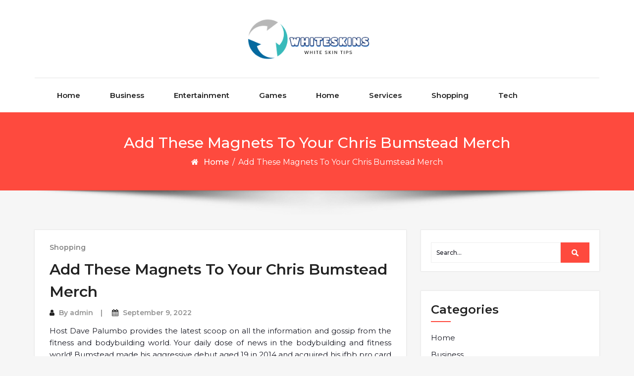

--- FILE ---
content_type: text/html; charset=UTF-8
request_url: https://whiteskins.org/add-these-magnets-to-your-chris-bumstead-merch/
body_size: 8741
content:
<!DOCTYPE html>
<html lang="en-US">
<head>
	<meta http-equiv="X-UA-Compatible" content="IE=edge">
	<meta name="viewport" content="width=device-width, initial-scale=1.0">
	<meta charset="UTF-8">
	<title>Add These Magnets To Your Chris Bumstead Merch &#8211; Whiteskins</title>
<meta name='robots' content='max-image-preview:large' />
<link rel='dns-prefetch' href='//fonts.googleapis.com' />
<link rel="alternate" type="application/rss+xml" title="Whiteskins &raquo; Feed" href="https://whiteskins.org/feed/" />
<link rel="alternate" title="oEmbed (JSON)" type="application/json+oembed" href="https://whiteskins.org/wp-json/oembed/1.0/embed?url=https%3A%2F%2Fwhiteskins.org%2Fadd-these-magnets-to-your-chris-bumstead-merch%2F" />
<link rel="alternate" title="oEmbed (XML)" type="text/xml+oembed" href="https://whiteskins.org/wp-json/oembed/1.0/embed?url=https%3A%2F%2Fwhiteskins.org%2Fadd-these-magnets-to-your-chris-bumstead-merch%2F&#038;format=xml" />
<style id='wp-img-auto-sizes-contain-inline-css' type='text/css'>
img:is([sizes=auto i],[sizes^="auto," i]){contain-intrinsic-size:3000px 1500px}
/*# sourceURL=wp-img-auto-sizes-contain-inline-css */
</style>

<style id='wp-emoji-styles-inline-css' type='text/css'>

	img.wp-smiley, img.emoji {
		display: inline !important;
		border: none !important;
		box-shadow: none !important;
		height: 1em !important;
		width: 1em !important;
		margin: 0 0.07em !important;
		vertical-align: -0.1em !important;
		background: none !important;
		padding: 0 !important;
	}
/*# sourceURL=wp-emoji-styles-inline-css */
</style>
<link rel='stylesheet' id='wp-block-library-css' href='https://whiteskins.org/wp-includes/css/dist/block-library/style.min.css?ver=6.9' type='text/css' media='all' />
<style id='global-styles-inline-css' type='text/css'>
:root{--wp--preset--aspect-ratio--square: 1;--wp--preset--aspect-ratio--4-3: 4/3;--wp--preset--aspect-ratio--3-4: 3/4;--wp--preset--aspect-ratio--3-2: 3/2;--wp--preset--aspect-ratio--2-3: 2/3;--wp--preset--aspect-ratio--16-9: 16/9;--wp--preset--aspect-ratio--9-16: 9/16;--wp--preset--color--black: #000000;--wp--preset--color--cyan-bluish-gray: #abb8c3;--wp--preset--color--white: #ffffff;--wp--preset--color--pale-pink: #f78da7;--wp--preset--color--vivid-red: #cf2e2e;--wp--preset--color--luminous-vivid-orange: #ff6900;--wp--preset--color--luminous-vivid-amber: #fcb900;--wp--preset--color--light-green-cyan: #7bdcb5;--wp--preset--color--vivid-green-cyan: #00d084;--wp--preset--color--pale-cyan-blue: #8ed1fc;--wp--preset--color--vivid-cyan-blue: #0693e3;--wp--preset--color--vivid-purple: #9b51e0;--wp--preset--gradient--vivid-cyan-blue-to-vivid-purple: linear-gradient(135deg,rgb(6,147,227) 0%,rgb(155,81,224) 100%);--wp--preset--gradient--light-green-cyan-to-vivid-green-cyan: linear-gradient(135deg,rgb(122,220,180) 0%,rgb(0,208,130) 100%);--wp--preset--gradient--luminous-vivid-amber-to-luminous-vivid-orange: linear-gradient(135deg,rgb(252,185,0) 0%,rgb(255,105,0) 100%);--wp--preset--gradient--luminous-vivid-orange-to-vivid-red: linear-gradient(135deg,rgb(255,105,0) 0%,rgb(207,46,46) 100%);--wp--preset--gradient--very-light-gray-to-cyan-bluish-gray: linear-gradient(135deg,rgb(238,238,238) 0%,rgb(169,184,195) 100%);--wp--preset--gradient--cool-to-warm-spectrum: linear-gradient(135deg,rgb(74,234,220) 0%,rgb(151,120,209) 20%,rgb(207,42,186) 40%,rgb(238,44,130) 60%,rgb(251,105,98) 80%,rgb(254,248,76) 100%);--wp--preset--gradient--blush-light-purple: linear-gradient(135deg,rgb(255,206,236) 0%,rgb(152,150,240) 100%);--wp--preset--gradient--blush-bordeaux: linear-gradient(135deg,rgb(254,205,165) 0%,rgb(254,45,45) 50%,rgb(107,0,62) 100%);--wp--preset--gradient--luminous-dusk: linear-gradient(135deg,rgb(255,203,112) 0%,rgb(199,81,192) 50%,rgb(65,88,208) 100%);--wp--preset--gradient--pale-ocean: linear-gradient(135deg,rgb(255,245,203) 0%,rgb(182,227,212) 50%,rgb(51,167,181) 100%);--wp--preset--gradient--electric-grass: linear-gradient(135deg,rgb(202,248,128) 0%,rgb(113,206,126) 100%);--wp--preset--gradient--midnight: linear-gradient(135deg,rgb(2,3,129) 0%,rgb(40,116,252) 100%);--wp--preset--font-size--small: 13px;--wp--preset--font-size--medium: 20px;--wp--preset--font-size--large: 36px;--wp--preset--font-size--x-large: 42px;--wp--preset--spacing--20: 0.44rem;--wp--preset--spacing--30: 0.67rem;--wp--preset--spacing--40: 1rem;--wp--preset--spacing--50: 1.5rem;--wp--preset--spacing--60: 2.25rem;--wp--preset--spacing--70: 3.38rem;--wp--preset--spacing--80: 5.06rem;--wp--preset--shadow--natural: 6px 6px 9px rgba(0, 0, 0, 0.2);--wp--preset--shadow--deep: 12px 12px 50px rgba(0, 0, 0, 0.4);--wp--preset--shadow--sharp: 6px 6px 0px rgba(0, 0, 0, 0.2);--wp--preset--shadow--outlined: 6px 6px 0px -3px rgb(255, 255, 255), 6px 6px rgb(0, 0, 0);--wp--preset--shadow--crisp: 6px 6px 0px rgb(0, 0, 0);}:where(.is-layout-flex){gap: 0.5em;}:where(.is-layout-grid){gap: 0.5em;}body .is-layout-flex{display: flex;}.is-layout-flex{flex-wrap: wrap;align-items: center;}.is-layout-flex > :is(*, div){margin: 0;}body .is-layout-grid{display: grid;}.is-layout-grid > :is(*, div){margin: 0;}:where(.wp-block-columns.is-layout-flex){gap: 2em;}:where(.wp-block-columns.is-layout-grid){gap: 2em;}:where(.wp-block-post-template.is-layout-flex){gap: 1.25em;}:where(.wp-block-post-template.is-layout-grid){gap: 1.25em;}.has-black-color{color: var(--wp--preset--color--black) !important;}.has-cyan-bluish-gray-color{color: var(--wp--preset--color--cyan-bluish-gray) !important;}.has-white-color{color: var(--wp--preset--color--white) !important;}.has-pale-pink-color{color: var(--wp--preset--color--pale-pink) !important;}.has-vivid-red-color{color: var(--wp--preset--color--vivid-red) !important;}.has-luminous-vivid-orange-color{color: var(--wp--preset--color--luminous-vivid-orange) !important;}.has-luminous-vivid-amber-color{color: var(--wp--preset--color--luminous-vivid-amber) !important;}.has-light-green-cyan-color{color: var(--wp--preset--color--light-green-cyan) !important;}.has-vivid-green-cyan-color{color: var(--wp--preset--color--vivid-green-cyan) !important;}.has-pale-cyan-blue-color{color: var(--wp--preset--color--pale-cyan-blue) !important;}.has-vivid-cyan-blue-color{color: var(--wp--preset--color--vivid-cyan-blue) !important;}.has-vivid-purple-color{color: var(--wp--preset--color--vivid-purple) !important;}.has-black-background-color{background-color: var(--wp--preset--color--black) !important;}.has-cyan-bluish-gray-background-color{background-color: var(--wp--preset--color--cyan-bluish-gray) !important;}.has-white-background-color{background-color: var(--wp--preset--color--white) !important;}.has-pale-pink-background-color{background-color: var(--wp--preset--color--pale-pink) !important;}.has-vivid-red-background-color{background-color: var(--wp--preset--color--vivid-red) !important;}.has-luminous-vivid-orange-background-color{background-color: var(--wp--preset--color--luminous-vivid-orange) !important;}.has-luminous-vivid-amber-background-color{background-color: var(--wp--preset--color--luminous-vivid-amber) !important;}.has-light-green-cyan-background-color{background-color: var(--wp--preset--color--light-green-cyan) !important;}.has-vivid-green-cyan-background-color{background-color: var(--wp--preset--color--vivid-green-cyan) !important;}.has-pale-cyan-blue-background-color{background-color: var(--wp--preset--color--pale-cyan-blue) !important;}.has-vivid-cyan-blue-background-color{background-color: var(--wp--preset--color--vivid-cyan-blue) !important;}.has-vivid-purple-background-color{background-color: var(--wp--preset--color--vivid-purple) !important;}.has-black-border-color{border-color: var(--wp--preset--color--black) !important;}.has-cyan-bluish-gray-border-color{border-color: var(--wp--preset--color--cyan-bluish-gray) !important;}.has-white-border-color{border-color: var(--wp--preset--color--white) !important;}.has-pale-pink-border-color{border-color: var(--wp--preset--color--pale-pink) !important;}.has-vivid-red-border-color{border-color: var(--wp--preset--color--vivid-red) !important;}.has-luminous-vivid-orange-border-color{border-color: var(--wp--preset--color--luminous-vivid-orange) !important;}.has-luminous-vivid-amber-border-color{border-color: var(--wp--preset--color--luminous-vivid-amber) !important;}.has-light-green-cyan-border-color{border-color: var(--wp--preset--color--light-green-cyan) !important;}.has-vivid-green-cyan-border-color{border-color: var(--wp--preset--color--vivid-green-cyan) !important;}.has-pale-cyan-blue-border-color{border-color: var(--wp--preset--color--pale-cyan-blue) !important;}.has-vivid-cyan-blue-border-color{border-color: var(--wp--preset--color--vivid-cyan-blue) !important;}.has-vivid-purple-border-color{border-color: var(--wp--preset--color--vivid-purple) !important;}.has-vivid-cyan-blue-to-vivid-purple-gradient-background{background: var(--wp--preset--gradient--vivid-cyan-blue-to-vivid-purple) !important;}.has-light-green-cyan-to-vivid-green-cyan-gradient-background{background: var(--wp--preset--gradient--light-green-cyan-to-vivid-green-cyan) !important;}.has-luminous-vivid-amber-to-luminous-vivid-orange-gradient-background{background: var(--wp--preset--gradient--luminous-vivid-amber-to-luminous-vivid-orange) !important;}.has-luminous-vivid-orange-to-vivid-red-gradient-background{background: var(--wp--preset--gradient--luminous-vivid-orange-to-vivid-red) !important;}.has-very-light-gray-to-cyan-bluish-gray-gradient-background{background: var(--wp--preset--gradient--very-light-gray-to-cyan-bluish-gray) !important;}.has-cool-to-warm-spectrum-gradient-background{background: var(--wp--preset--gradient--cool-to-warm-spectrum) !important;}.has-blush-light-purple-gradient-background{background: var(--wp--preset--gradient--blush-light-purple) !important;}.has-blush-bordeaux-gradient-background{background: var(--wp--preset--gradient--blush-bordeaux) !important;}.has-luminous-dusk-gradient-background{background: var(--wp--preset--gradient--luminous-dusk) !important;}.has-pale-ocean-gradient-background{background: var(--wp--preset--gradient--pale-ocean) !important;}.has-electric-grass-gradient-background{background: var(--wp--preset--gradient--electric-grass) !important;}.has-midnight-gradient-background{background: var(--wp--preset--gradient--midnight) !important;}.has-small-font-size{font-size: var(--wp--preset--font-size--small) !important;}.has-medium-font-size{font-size: var(--wp--preset--font-size--medium) !important;}.has-large-font-size{font-size: var(--wp--preset--font-size--large) !important;}.has-x-large-font-size{font-size: var(--wp--preset--font-size--x-large) !important;}
/*# sourceURL=global-styles-inline-css */
</style>

<style id='classic-theme-styles-inline-css' type='text/css'>
/*! This file is auto-generated */
.wp-block-button__link{color:#fff;background-color:#32373c;border-radius:9999px;box-shadow:none;text-decoration:none;padding:calc(.667em + 2px) calc(1.333em + 2px);font-size:1.125em}.wp-block-file__button{background:#32373c;color:#fff;text-decoration:none}
/*# sourceURL=/wp-includes/css/classic-themes.min.css */
</style>
<link rel='stylesheet' id='bootstrap-min-css-css' href='https://whiteskins.org/wp-content/themes/cryptocurrency-exchange/css/bootstrap/bootstrap.min.css?ver=6.9' type='text/css' media='all' />
<link rel='stylesheet' id='cryptocurrency-exchange-animate-css-css' href='https://whiteskins.org/wp-content/themes/cryptocurrency-exchange/css/animate.css?ver=6.9' type='text/css' media='all' />
<link rel='stylesheet' id='font-awesome-min-css-css' href='https://whiteskins.org/wp-content/themes/cryptocurrency-exchange/css/font-awesome.min.css?ver=6.9' type='text/css' media='all' />
<link rel='stylesheet' id='crypto-flexslider-css-css' href='https://whiteskins.org/wp-content/themes/cryptocurrency-exchange/css/flexslider.css?ver=6.9' type='text/css' media='all' />
<link rel='stylesheet' id='cryptocurrency-exchange-style-css' href='https://whiteskins.org/wp-content/themes/timelineblog/style.css?ver=6.9' type='text/css' media='all' />
<link rel='stylesheet' id='crypto-custom-color-css' href='https://whiteskins.org/wp-content/themes/cryptocurrency-exchange/css/custom-color.css?ver=6.9' type='text/css' media='all' />
<link rel='stylesheet' id='aneeq-google-fonts-css' href='https://fonts.googleapis.com/css?family=Montserrat%3A300%2C300i%2C400%2C400i%2C500%2C500i%2C600%2C600i%2C700%2C700i%2C800%2C800i%2C900%2C900i&#038;ver=6.9' type='text/css' media='all' />
<link rel='stylesheet' id='crypto-custom-header-css' href='https://whiteskins.org/wp-content/themes/cryptocurrency-exchange/include/custom-header/custom-header.css?ver=6.9' type='text/css' media='all' />
<link rel='stylesheet' id='timelineblog-parent-style-css' href='https://whiteskins.org/wp-content/themes/cryptocurrency-exchange/style.css?ver=6.9' type='text/css' media='all' />
<link rel='stylesheet' id='dashicons-css' href='https://whiteskins.org/wp-includes/css/dashicons.min.css?ver=6.9' type='text/css' media='all' />
<link rel='stylesheet' id='timelineblog-custom-color-css' href='https://whiteskins.org/wp-content/themes/timelineblog/css/timelineblog-custom-color.css?ver=6.9' type='text/css' media='all' />
<script type="text/javascript" src="https://whiteskins.org/wp-includes/js/jquery/jquery.min.js?ver=3.7.1" id="jquery-core-js"></script>
<script type="text/javascript" src="https://whiteskins.org/wp-includes/js/jquery/jquery-migrate.min.js?ver=3.4.1" id="jquery-migrate-js"></script>
<script type="text/javascript" src="https://whiteskins.org/wp-content/themes/cryptocurrency-exchange/js/bootstrap.min.js?ver=6.9" id="bootstrap-min-js"></script>
<script type="text/javascript" src="https://whiteskins.org/wp-content/themes/cryptocurrency-exchange/js/wow.js?ver%5B0%5D=jquery" id="cryptocurrency-exchange-wow-js-js"></script>
<script type="text/javascript" src="https://whiteskins.org/wp-content/themes/cryptocurrency-exchange/js/jquery.flexslider.js?ver=6.9" id="crypto-flexslider-js-js"></script>
<script type="text/javascript" src="https://whiteskins.org/wp-content/themes/cryptocurrency-exchange/js/main.js?ver=6.9" id="cryptocurrency-exchange-main-js-js"></script>
<link rel="https://api.w.org/" href="https://whiteskins.org/wp-json/" /><link rel="alternate" title="JSON" type="application/json" href="https://whiteskins.org/wp-json/wp/v2/posts/3328" /><link rel="EditURI" type="application/rsd+xml" title="RSD" href="https://whiteskins.org/xmlrpc.php?rsd" />
<meta name="generator" content="WordPress 6.9" />
<link rel="canonical" href="https://whiteskins.org/add-these-magnets-to-your-chris-bumstead-merch/" />
<link rel='shortlink' href='https://whiteskins.org/?p=3328' />
<a class="skip-link screen-reader-text" href="#content">Skip to content</a>	<style type="text/css" id="crypto-header-css">
			.header-content h1, .header-content h2, .header-content h3,
			.header-content h4, .header-content h5, .header-content h6,
			.header-content p, .header-content ul, .header-content ol, 
			.header-content li, .header-content a {
				color: #blank;
			}
	</style>
	<link rel="icon" href="https://whiteskins.org/wp-content/uploads/2024/12/cropped-Screenshot_27-removebg-preview-300x116-1-32x32.png" sizes="32x32" />
<link rel="icon" href="https://whiteskins.org/wp-content/uploads/2024/12/cropped-Screenshot_27-removebg-preview-300x116-1-192x192.png" sizes="192x192" />
<link rel="apple-touch-icon" href="https://whiteskins.org/wp-content/uploads/2024/12/cropped-Screenshot_27-removebg-preview-300x116-1-180x180.png" />
<meta name="msapplication-TileImage" content="https://whiteskins.org/wp-content/uploads/2024/12/cropped-Screenshot_27-removebg-preview-300x116-1-270x270.png" />
		<style type="text/css" id="wp-custom-css">
			.footer_bottom{display:none}		</style>
		
	</head>

<body class="wp-singular post-template-default single single-post postid-3328 single-format-standard wp-custom-logo wp-theme-cryptocurrency-exchange wp-child-theme-timelineblog">
		<main>
	
	<!-- Custom Header -->
		
	
	
	<!--Header Info-->	
	<header class="header-info">
		<div class="container">
			<div class="row header-inner">
				<div class="col-md-4">
					<ul class="social-icons">
																													</ul>
				</div>
				<div class="col-md-4">
					<a href="https://whiteskins.org/" class="logo-image navbar-brand">
									<img src="https://whiteskins.org/wp-content/uploads/2023/05/Screenshot_27-removebg-preview.png" />
								  </a>				</div>
				<div class="col-md-4">
					<ul class="header-contact-info text-right">
											</ul>
				</div>
				
			</div>
		</div>
	</header>
	<!--/End of Header Info-->
	
	<nav class="navbar-custom" role="navigation">
        <div class="container">
			<div class="navbar-header">
				<button class="navbar-toggle" type="button" data-toggle="collapse" data-target="#custom-collapse">
					<span class="sr-only">Toggle navigation</span>
					<span class="icon-bar"></span>
					<span class="icon-bar"></span>
					<span class="icon-bar"></span>
				</button>
			</div>
			<div class="collapse navbar-collapse" id="custom-collapse">
				<div class="menu-primary-container"><ul id="menu-primary" class="nav navbar-nav navbar-center"><li id="menu-item-1253" class=" class=&quot;menu-item menu-item-type-custom menu-item-object-custom menu-item-home menu-item-1253&quot; dropdown"><a  href="https://whiteskins.org/" class="menu-item menu-item-type-custom menu-item-object-custom menu-item-home menu-item-1253">Home</a></li>
<li id="menu-item-1254" class=" class=&quot;menu-item menu-item-type-taxonomy menu-item-object-category menu-item-1254&quot; dropdown"><a  href="https://whiteskins.org/category/business/" class="menu-item menu-item-type-taxonomy menu-item-object-category menu-item-1254">Business</a></li>
<li id="menu-item-1255" class=" class=&quot;menu-item menu-item-type-taxonomy menu-item-object-category menu-item-1255&quot; dropdown"><a  href="https://whiteskins.org/category/entertainment/" class="menu-item menu-item-type-taxonomy menu-item-object-category menu-item-1255">Entertainment</a></li>
<li id="menu-item-1258" class=" class=&quot;menu-item menu-item-type-taxonomy menu-item-object-category menu-item-1258&quot; dropdown"><a  href="https://whiteskins.org/category/games/" class="menu-item menu-item-type-taxonomy menu-item-object-category menu-item-1258">Games</a></li>
<li id="menu-item-1259" class=" class=&quot;menu-item menu-item-type-taxonomy menu-item-object-category menu-item-1259&quot; dropdown"><a  href="https://whiteskins.org/category/home-improvement/" class="menu-item menu-item-type-taxonomy menu-item-object-category menu-item-1259">Home</a></li>
<li id="menu-item-1260" class=" class=&quot;menu-item menu-item-type-taxonomy menu-item-object-category menu-item-1260&quot; dropdown"><a  href="https://whiteskins.org/category/services/" class="menu-item menu-item-type-taxonomy menu-item-object-category menu-item-1260">Services</a></li>
<li id="menu-item-1261" class=" class=&quot;menu-item menu-item-type-taxonomy menu-item-object-category current-post-ancestor current-menu-parent current-post-parent menu-item-1261&quot; dropdown"><a  href="https://whiteskins.org/category/shopping/" class="menu-item menu-item-type-taxonomy menu-item-object-category current-post-ancestor current-menu-parent current-post-parent menu-item-1261">Shopping</a></li>
<li id="menu-item-1262" class=" class=&quot;menu-item menu-item-type-taxonomy menu-item-object-category menu-item-1262&quot; dropdown"><a  href="https://whiteskins.org/category/tech/" class="menu-item menu-item-type-taxonomy menu-item-object-category menu-item-1262">Tech</a></li>
</ul></div>			</div>
		</div>
    </nav>
	<div class="scroll-up"><a href="#totop"><i class="fa fa-angle-double-up"></i></a></div>
	<script>
		//For Menu Drop-down Focus (sub-menu)
		const topLevelLinks = document.querySelectorAll('.dropdown-toggle');
		console.log(topLevelLinks);
		
		topLevelLinks.forEach(link => {
		  if (link.nextElementSibling) {
			link.addEventListener('focus', function() {
			  this.parentElement.classList.add('focus');
			});

			const subMenu = link.nextElementSibling;
			const subMenuLinks = subMenu.querySelectorAll('a');
			const lastLinkIndex = subMenuLinks.length - 1;
			const lastLink = subMenuLinks[lastLinkIndex];

			lastLink.addEventListener('blur', function() {
			  link.parentElement.classList.remove('focus');
			});
		  }
		});
	</script>	<!-- Breadcrumb Start-->
	<!--========== Breadcrumb ==========-->
<div class="module-extra-small bg-custom margin-breadcrumb">
	<div class="container text-center">
		<div class="row">
			<div class="col-md-12 col-sm-12 col-xs-12">
						<h2 class="text-white">Add These Magnets To Your Chris Bumstead Merch</h2>
			
							<p class="breadcrumb"><a href="https://whiteskins.org/">Home</a> / <span>Add These Magnets To Your Chris Bumstead Merch</span></p>				
						</div>			
		</div>
	</div>
</div>
<!--========== END Breadcrumb ==========-->	<!-- Breadcrumb End single.php-->
<section id="content" class="module-small">
    <div class="container">
		<div class="row">
							<div class="col-md-8 col-sm-6 col-xs-12">
								<div class="post-columns site-info">
						
						<div class="post">
							<div class="post-thumbnail">
								<a href="https://whiteskins.org/add-these-magnets-to-your-chris-bumstead-merch/"></a>	
							</div>
							<div class="post-meta-area">
									
									<span class="cat-links">
										<a href="https://whiteskins.org/category/shopping/" rel="category tag">Shopping</a>									</span>
															</div>						
							<div class="post-content-area">
								<div class="post-header font-alt">
									<h2 class="post-title">Add These Magnets To Your Chris Bumstead Merch</h2>
									<div class="post-meta">
										<span><i class="fa fa-user"></i> By <a href="https://whiteskins.org/author/admin/">admin</a></span>
										<span><i class="fa fa-calendar"></i>  <a href="https://whiteskins.org/add-these-magnets-to-your-chris-bumstead-merch/">September 9, 2022</a></span>
									</div>
								</div>
								<div class="post-entry">
									<p style="text-align: justify;">Host Dave Palumbo provides the latest scoop on all the information and gossip from the fitness and bodybuilding world. Your daily dose of news in the bodybuilding and fitness world! Bumstead made his aggressive debut aged 19 in 2014 and acquired his ifbb pro card aged 21 after claiming the 2016 IFBB North American Bodybuilding Championship. These wars were fought between New England and New France and their respective native allies earlier than the British defeated the french in north America in 1763. during these wars, Acadians, Mi&#8217;kmaq, and Maliseet from the area fought to protect the border of Acadia from New England, which New France described as the Kennebec River in southern Maine. The French then established Fort Ste. Chris Bumstead T-Shirt Shop Cbum Fitness.</p>
<p style="text-align: justify;">Three custom Balenciaga appears, which is exactly what actor Alexa demise sported on the Chris Bumstead merch b snaked shirt furthermore I&#8217;ll buy this latest, the very special occasion of her show Euphoria&#8217;s lengthy-awaited season-two return. &#8221; teases Demie of Euphoria&#8217;s new season as she tries on her formfitting, ground-sweeping black Balenciaga gown. &#8220;You&#8217;re going to gag if you see the opposite two,&#8221; she guarantees as she seems to be in the mirror, taking in the sight of herself in purple Balenciaga leather-based. What&#8217;s extra thrilling than one custom Balenciaga look? I may not choose one from the collection, so here&#8217;s a bunch of them, randomly. Alternatively, who may resist Bottega Veneta&#8217;s cassette bag in their signature padded leather-based chain strap?</p>
<p style="text-align: justify;">Unlike most other jobs, the yards paid incapacity advantages for males injured at work and gave retirement pensions to those who spent their profession in the yards. Working with a prime-notch planner and photographer will guarantee plenty of indoor areas for first looks, and portraits have also been scouted.&#8221; -Britt Cole and Francie Dorman. &#8220;We encourage you <a href='https://cbum.net/'><strong>Chris Bumstead store</strong></a> to avoid designing your winter wedding with a specific look and planning the day on the sacrifice of your guests&#8217; consolation! &#8220;Lighting is vital and might remodel your wedding ceremony into a winter wonderland. Uncomfortable guests result in an occasion that is less than enjoyable.&#8221; -Virginia Frischkorn. &#8220;Don&#8217;t assume it will be cheaper since your wedding ceremony may be &#8216;off-season&#8217; to your geography.</p>
								</div>
							</div>
						</div>
							
				</div>
			</div>
			<div class="col-md-4 col-sm-6 col-xs-12">
				<div class="sidebar"><!--Sidebar Widget-->
					<aside id="search-2" class="widget sidebar-widget widget-color widget_search"><div class="site-search-area">
	<form role="search" method="get" id="site-searchform" action="https://whiteskins.org/">
		<div>
			<input type="text" value="" name="s" id="s" placeholder="Search..."/>
			<input type="submit" id="searchsubmit" value="Search" />
		</div>
	</form>
</div></aside><aside id="nav_menu-2" class="widget sidebar-widget widget-color widget_nav_menu"><h3 class="widget-title">Categories</h3><div class="menu-primary-container"><ul id="menu-primary-1" class="menu"><li id="menu-item-1253" class="menu-item menu-item-type-custom menu-item-object-custom menu-item-home menu-item-1253"><a href="https://whiteskins.org/">Home</a></li>
<li id="menu-item-1254" class="menu-item menu-item-type-taxonomy menu-item-object-category menu-item-1254"><a href="https://whiteskins.org/category/business/">Business</a></li>
<li id="menu-item-1255" class="menu-item menu-item-type-taxonomy menu-item-object-category menu-item-1255"><a href="https://whiteskins.org/category/entertainment/">Entertainment</a></li>
<li id="menu-item-1258" class="menu-item menu-item-type-taxonomy menu-item-object-category menu-item-1258"><a href="https://whiteskins.org/category/games/">Games</a></li>
<li id="menu-item-1259" class="menu-item menu-item-type-taxonomy menu-item-object-category menu-item-1259"><a href="https://whiteskins.org/category/home-improvement/">Home</a></li>
<li id="menu-item-1260" class="menu-item menu-item-type-taxonomy menu-item-object-category menu-item-1260"><a href="https://whiteskins.org/category/services/">Services</a></li>
<li id="menu-item-1261" class="menu-item menu-item-type-taxonomy menu-item-object-category current-post-ancestor current-menu-parent current-post-parent menu-item-1261"><a href="https://whiteskins.org/category/shopping/">Shopping</a></li>
<li id="menu-item-1262" class="menu-item menu-item-type-taxonomy menu-item-object-category menu-item-1262"><a href="https://whiteskins.org/category/tech/">Tech</a></li>
</ul></div></aside>
		<aside id="recent-posts-2" class="widget sidebar-widget widget-color widget_recent_entries">
		<h3 class="widget-title">Recent Posts</h3>
		<ul>
											<li>
					<a href="https://whiteskins.org/reddit-growth-packages-with-real-upvotes/">Reddit Growth Packages with Real Upvotes</a>
									</li>
											<li>
					<a href="https://whiteskins.org/discover-the-best-jumanji-official-merchandise-selections/">Discover the Best Jumanji Official Merchandise Selections</a>
									</li>
											<li>
					<a href="https://whiteskins.org/unlocking-the-secrets-of-bloodborne-official-stores-hidden-gems-revealed/">Unlocking the Secrets of Bloodborne Official Stores: Hidden Gems Revealed</a>
									</li>
											<li>
					<a href="https://whiteskins.org/mpo500-slot-casino-entertainment-for-all/">MPO500 Slot Casino Entertainment for All</a>
									</li>
											<li>
					<a href="https://whiteskins.org/mpo500-slot-casino-play-for-fun-seekers/">MPO500 Slot Casino Play for Fun Seekers</a>
									</li>
					</ul>

		</aside>				</div><!--Sidebar Widget End-->
			</div>
		</div><!--/.row-->
	</div> <!--/.container-->
</section>

<!-- Footer Widget Secton -->
   <!--start footer-->
	    <div class="site-footer">
			<div class="module-extra bg-dark">
				<div class="container">
					<div class="row">
											</div>
				</div>
			</div>
		</div>
		<hr class="divider-d">
				</div>
		<div class="scroll-up"><a href="#totop"><i class="fa fa-angle-double-up"></i></a></div>
	</main>	
		<footer class="footer_bottom">
	<div class="container">
		<div class="row">
			<div class="col-md-9 col-sm-6 col-xs-12">
				<p class="copyright">&copy; 2026 - Whiteskins | 
					WordPress Theme By <a href="https://awplife.com/" rel="nofollow">A WP Life</a> | 
					Powered by <a href="https://wordpress.org">WordPress.org</a>
				</p>
			</div>
			<div class="col-md-3 col-sm-6 col-xs-12">
				<div class="footer_social">
					<ul class="footer-social-links">
																													</ul>
				</div>
			</div>
		</div>
	</div>
</footer><script type="speculationrules">
{"prefetch":[{"source":"document","where":{"and":[{"href_matches":"/*"},{"not":{"href_matches":["/wp-*.php","/wp-admin/*","/wp-content/uploads/*","/wp-content/*","/wp-content/plugins/*","/wp-content/themes/timelineblog/*","/wp-content/themes/cryptocurrency-exchange/*","/*\\?(.+)"]}},{"not":{"selector_matches":"a[rel~=\"nofollow\"]"}},{"not":{"selector_matches":".no-prefetch, .no-prefetch a"}}]},"eagerness":"conservative"}]}
</script>
	<script>
	/(trident|msie)/i.test(navigator.userAgent)&&document.getElementById&&window.addEventListener&&window.addEventListener("hashchange",function(){var t,e=location.hash.substring(1);/^[A-z0-9_-]+$/.test(e)&&(t=document.getElementById(e))&&(/^(?:a|select|input|button|textarea)$/i.test(t.tagName)||(t.tabIndex=-1),t.focus())},!1);
	</script>
	<script id="wp-emoji-settings" type="application/json">
{"baseUrl":"https://s.w.org/images/core/emoji/17.0.2/72x72/","ext":".png","svgUrl":"https://s.w.org/images/core/emoji/17.0.2/svg/","svgExt":".svg","source":{"concatemoji":"https://whiteskins.org/wp-includes/js/wp-emoji-release.min.js?ver=6.9"}}
</script>
<script type="module">
/* <![CDATA[ */
/*! This file is auto-generated */
const a=JSON.parse(document.getElementById("wp-emoji-settings").textContent),o=(window._wpemojiSettings=a,"wpEmojiSettingsSupports"),s=["flag","emoji"];function i(e){try{var t={supportTests:e,timestamp:(new Date).valueOf()};sessionStorage.setItem(o,JSON.stringify(t))}catch(e){}}function c(e,t,n){e.clearRect(0,0,e.canvas.width,e.canvas.height),e.fillText(t,0,0);t=new Uint32Array(e.getImageData(0,0,e.canvas.width,e.canvas.height).data);e.clearRect(0,0,e.canvas.width,e.canvas.height),e.fillText(n,0,0);const a=new Uint32Array(e.getImageData(0,0,e.canvas.width,e.canvas.height).data);return t.every((e,t)=>e===a[t])}function p(e,t){e.clearRect(0,0,e.canvas.width,e.canvas.height),e.fillText(t,0,0);var n=e.getImageData(16,16,1,1);for(let e=0;e<n.data.length;e++)if(0!==n.data[e])return!1;return!0}function u(e,t,n,a){switch(t){case"flag":return n(e,"\ud83c\udff3\ufe0f\u200d\u26a7\ufe0f","\ud83c\udff3\ufe0f\u200b\u26a7\ufe0f")?!1:!n(e,"\ud83c\udde8\ud83c\uddf6","\ud83c\udde8\u200b\ud83c\uddf6")&&!n(e,"\ud83c\udff4\udb40\udc67\udb40\udc62\udb40\udc65\udb40\udc6e\udb40\udc67\udb40\udc7f","\ud83c\udff4\u200b\udb40\udc67\u200b\udb40\udc62\u200b\udb40\udc65\u200b\udb40\udc6e\u200b\udb40\udc67\u200b\udb40\udc7f");case"emoji":return!a(e,"\ud83e\u1fac8")}return!1}function f(e,t,n,a){let r;const o=(r="undefined"!=typeof WorkerGlobalScope&&self instanceof WorkerGlobalScope?new OffscreenCanvas(300,150):document.createElement("canvas")).getContext("2d",{willReadFrequently:!0}),s=(o.textBaseline="top",o.font="600 32px Arial",{});return e.forEach(e=>{s[e]=t(o,e,n,a)}),s}function r(e){var t=document.createElement("script");t.src=e,t.defer=!0,document.head.appendChild(t)}a.supports={everything:!0,everythingExceptFlag:!0},new Promise(t=>{let n=function(){try{var e=JSON.parse(sessionStorage.getItem(o));if("object"==typeof e&&"number"==typeof e.timestamp&&(new Date).valueOf()<e.timestamp+604800&&"object"==typeof e.supportTests)return e.supportTests}catch(e){}return null}();if(!n){if("undefined"!=typeof Worker&&"undefined"!=typeof OffscreenCanvas&&"undefined"!=typeof URL&&URL.createObjectURL&&"undefined"!=typeof Blob)try{var e="postMessage("+f.toString()+"("+[JSON.stringify(s),u.toString(),c.toString(),p.toString()].join(",")+"));",a=new Blob([e],{type:"text/javascript"});const r=new Worker(URL.createObjectURL(a),{name:"wpTestEmojiSupports"});return void(r.onmessage=e=>{i(n=e.data),r.terminate(),t(n)})}catch(e){}i(n=f(s,u,c,p))}t(n)}).then(e=>{for(const n in e)a.supports[n]=e[n],a.supports.everything=a.supports.everything&&a.supports[n],"flag"!==n&&(a.supports.everythingExceptFlag=a.supports.everythingExceptFlag&&a.supports[n]);var t;a.supports.everythingExceptFlag=a.supports.everythingExceptFlag&&!a.supports.flag,a.supports.everything||((t=a.source||{}).concatemoji?r(t.concatemoji):t.wpemoji&&t.twemoji&&(r(t.twemoji),r(t.wpemoji)))});
//# sourceURL=https://whiteskins.org/wp-includes/js/wp-emoji-loader.min.js
/* ]]> */
</script>
	<script defer src="https://static.cloudflareinsights.com/beacon.min.js/vcd15cbe7772f49c399c6a5babf22c1241717689176015" integrity="sha512-ZpsOmlRQV6y907TI0dKBHq9Md29nnaEIPlkf84rnaERnq6zvWvPUqr2ft8M1aS28oN72PdrCzSjY4U6VaAw1EQ==" data-cf-beacon='{"version":"2024.11.0","token":"91602a5b6db24e758a648f888c11abf2","r":1,"server_timing":{"name":{"cfCacheStatus":true,"cfEdge":true,"cfExtPri":true,"cfL4":true,"cfOrigin":true,"cfSpeedBrain":true},"location_startswith":null}}' crossorigin="anonymous"></script>
</body>
</html>

<!-- Page cached by LiteSpeed Cache 7.7 on 2026-01-18 04:19:26 -->